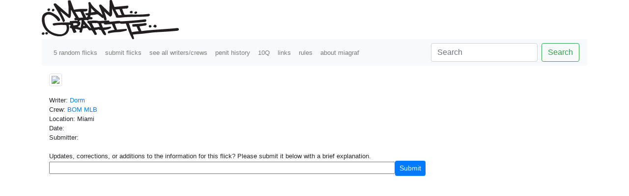

--- FILE ---
content_type: text/html; charset=UTF-8
request_url: http://miamigraffiti.com/?m=flick&photo_id=38299705951
body_size: 2547
content:
<!doctype html>
<html lang="en">
  <head>
	<!-- Google tag (gtag.js) -->
<script async src="https://www.googletagmanager.com/gtag/js?id=G-HE4PKGY6G7"></script>
<script>
  window.dataLayer = window.dataLayer || [];
  function gtag(){dataLayer.push(arguments);}
  gtag('js', new Date());

  gtag('config', 'G-HE4PKGY6G7');
</script>
    <!-- Required meta tags -->
    <meta charset="utf-8">
    <meta name="viewport" content="width=device-width, initial-scale=1, shrink-to-fit=no">

    <!-- Bootstrap CSS -->
    <link rel="stylesheet" href="https://stackpath.bootstrapcdn.com/bootstrap/4.3.1/css/bootstrap.min.css" integrity="sha384-ggOyR0iXCbMQv3Xipma34MD+dH/1fQ784/j6cY/iJTQUOhcWr7x9JvoRxT2MZw1T" crossorigin="anonymous">

    <!-- Optional JavaScript -->
    <!-- jQuery first, then Popper.js, then Bootstrap JS -->
    <script src="https://code.jquery.com/jquery-3.3.1.slim.min.js" integrity="sha384-q8i/X+965DzO0rT7abK41JStQIAqVgRVzpbzo5smXKp4YfRvH+8abtTE1Pi6jizo" crossorigin="anonymous"></script>
    <script src="lib/twbs-pagination/jquery.twbsPagination.js"></script>
    <script src="https://cdnjs.cloudflare.com/ajax/libs/popper.js/1.14.7/umd/popper.min.js" integrity="sha384-UO2eT0CpHqdSJQ6hJty5KVphtPhzWj9WO1clHTMGa3JDZwrnQq4sF86dIHNDz0W1" crossorigin="anonymous"></script>
    <script src="https://stackpath.bootstrapcdn.com/bootstrap/4.3.1/js/bootstrap.min.js" integrity="sha384-JjSmVgyd0p3pXB1rRibZUAYoIIy6OrQ6VrjIEaFf/nJGzIxFDsf4x0xIM+B07jRM" crossorigin="anonymous"></script>
    <link href="miamigraffiti.css" rel="stylesheet" type="text/css" />

    <link rel="shortcut icon" href="/favicon.ico" type="image/x-icon" />
    <link rel="icon" href="favicon.ico" type="image/x-icon" />

    <title>miamigraffiti.com</title>
  </head>
  <body style="font-size: small;">
      <div class="container">
        <div class="row">
            <div class="col-sm"><a href="index.php"><img src="img/miagraf.png" alt="Miami Graffiti" width="279" height="80" border="0" /></a></div>
        </div>
        <nav class="navbar navbar-expand-sm navbar-light bg-light">
  <button class="navbar-toggler" type="button" data-toggle="collapse" data-target="#navbarSupportedContent" aria-controls="navbarSupportedContent" aria-expanded="false" aria-label="Toggle navigation">
    <span class="navbar-toggler-icon"></span>
  </button>
        <div class="collapse navbar-collapse" id="navbarSupportedContent">
            <ul class="navbar-nav mr-auto">
                <li class="nav-item">
                    <a class="nav-link" href="?m=search&random=1">5 random flicks</a>
                </li>
                <li class="nav-item">
                    <a class="nav-link" href="?m=submit">submit flicks</a>
                </li>
                <li class="nav-item">
                    <a class="nav-link" href="?m=allwriters">see all writers/crews</a>
                </li>
                <li class="nav-item">
                    <a class="nav-link" href="?m=penits">penit history</a>
                </li>
                <li class="nav-item">
                    <a class="nav-link" href="?m=10Q">10Q</a>
                </li>
                <li class="nav-item">
                    <a class="nav-link" href="?m=links">links</a>
                </li>
                <li class="nav-item">
                    <a class="nav-link" href="?m=rules">rules</a>
                </li>
                <li class="nav-item">
                    <a class="nav-link" href="?m=about">about miagraf</a>
                </li>
            </ul>
            <form class="form-inline my-2 my-lg-0" action="?m=search" method="post">
                <input class="form-control mr-sm-2" type="search" placeholder="Search" aria-label="Search" name="search_text">
                <button class="btn btn-outline-success my-2 my-sm-0" type="submit">Search</button>
            </form>
        </div>
        </nav>
    </div>
    <div class="container">
<p></p>
<div class="container">
<div class="row"><div class="col"><a href="https://farm5.static.flickr.com/4586/38299705951_b3da82d402_o.jpg"><img src="https://farm5.static.flickr.com/4586/38299705951_b3da82d402_o.jpg" class="img-thumbnail" style="max-width: 100%;"></a><br><span class="col flickdesclink"><br>Writer: <a href="?m=search&writer=Dorm" rel="noreferrer nofollow">Dorm</a> <br>Crew: <a href="?m=search&writer=BOM" rel="noreferrer nofollow">BOM</a> <a href="?m=search&writer=MLB" rel="noreferrer nofollow">MLB</a> <br>Location: Miami<br>Date: <br>Submitter:<br><br></div></div>


<!--
<br/>
<form action="inc/formmail.php" method="POST">
<input type="hidden" name="flick" value="" />
<span class="flickdesc">Updates, corrections, or additions to the information for this flick? Please submit it below with a brief explanation.<br /><input type="text" size="86" class="validate-alphanum required" name="updates" id="updates"><input name="send" type="submit" class="flickdesc" /></span></form>
<br /><br />
-->
<div class="row">
<div class="col">
<form id="mailform" action="/inc/formmail.php" method="POST">
<input type="hidden" name="flick" value="38299705951" />
<span class="flickdesc">Updates, corrections, or additions to the information for this flick? Please submit it below with a brief explanation.<br /><input type="text" size="86" class="validate-alphanum required" name="updates" id="updates"><button id="send" name="send" type="button" class="btn btn-primary btn-sm">Submit</button></span></form>
<script type="text/javascript">
$("#send").click(function(e){
    if($("#updates").val().length > 0) {
        $("#mailform").submit();
    } else {
        window.alert('please type an update');
    }
});
</script>
</div>
</div>
</div>
    </div>
<div class="container">
<div class="row">
<div class="span6" style="float: none; margin: 0 auto;">
<script type="text/javascript">
google_ad_client = "pub-4298276455059609";
google_ad_width = 728;
google_ad_height = 90;
google_ad_format = "728x90_as";
google_ad_type = "text_image";
google_ad_channel ="0659395031";
</script>
<script type="text/javascript"
src="http://pagead2.googlesyndication.com/pagead/show_ads.js">
    </script>
<script type="text/javascript">
var gaJsHost = (("https:" == document.location.protocol) ? "https://ssl." : "http://www.");
document.write(unescape("%3Cscript src='" + gaJsHost + "google-analytics.com/ga.js' type='text/javascript'%3E%3C/script%3E"));
</script>
<script type="text/javascript">
var pageTracker = _gat._getTracker("UA-5428122-1");
pageTracker._trackPageview();
</script>
</div>
</div>
</div>
</body>
</html>


--- FILE ---
content_type: text/html; charset=utf-8
request_url: https://www.google.com/recaptcha/api2/aframe
body_size: 266
content:
<!DOCTYPE HTML><html><head><meta http-equiv="content-type" content="text/html; charset=UTF-8"></head><body><script nonce="gudiB4DgwVIdSgpPNY63ug">/** Anti-fraud and anti-abuse applications only. See google.com/recaptcha */ try{var clients={'sodar':'https://pagead2.googlesyndication.com/pagead/sodar?'};window.addEventListener("message",function(a){try{if(a.source===window.parent){var b=JSON.parse(a.data);var c=clients[b['id']];if(c){var d=document.createElement('img');d.src=c+b['params']+'&rc='+(localStorage.getItem("rc::a")?sessionStorage.getItem("rc::b"):"");window.document.body.appendChild(d);sessionStorage.setItem("rc::e",parseInt(sessionStorage.getItem("rc::e")||0)+1);localStorage.setItem("rc::h",'1769266164658');}}}catch(b){}});window.parent.postMessage("_grecaptcha_ready", "*");}catch(b){}</script></body></html>

--- FILE ---
content_type: text/css
request_url: http://miamigraffiti.com/miamigraffiti.css
body_size: 74
content:
div.flickdesclink a { 
    color: #000;
    text-decoration: underline;
}
